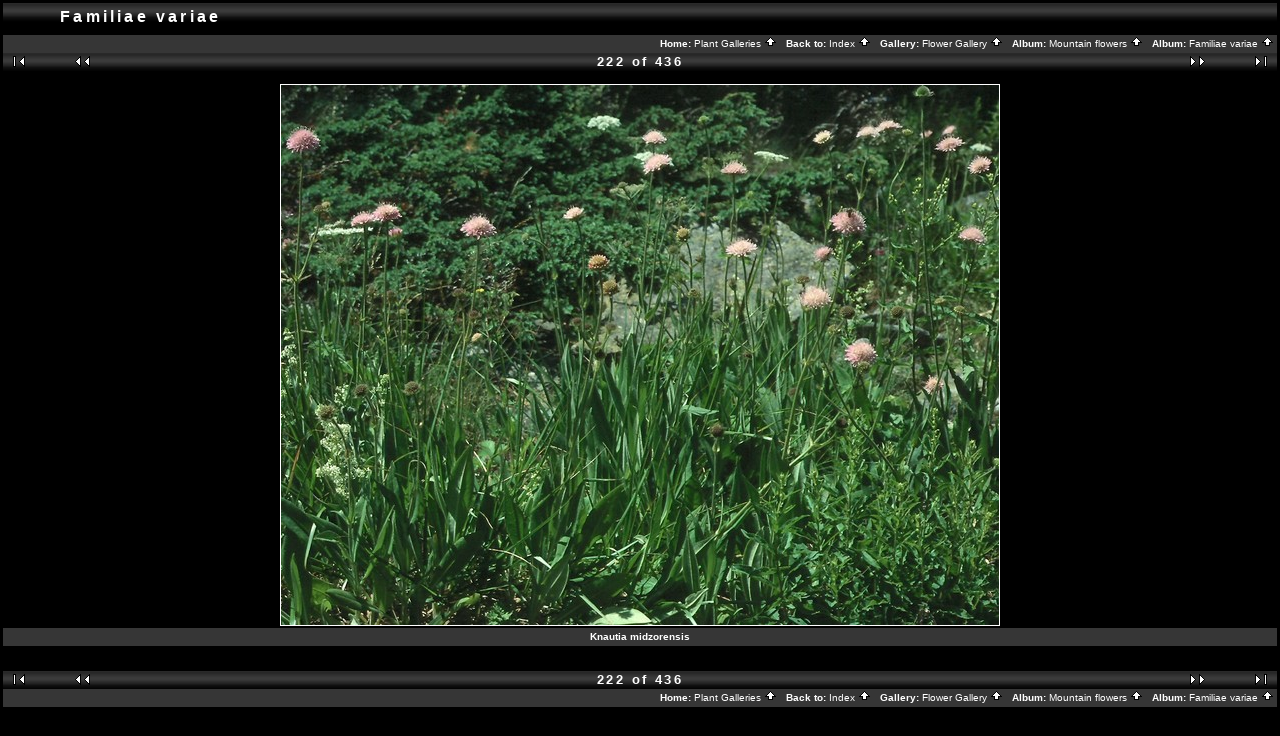

--- FILE ---
content_type: text/css
request_url: http://www.stridvall.se/flowers/gallery/skins/black/css/embedded_style.css
body_size: 1443
content:
/* 
   default text styles - background and colors overriden by
   album 'bgcolor', 'background', and 'textcolor' properties.
*/
BODY  
	{ 
	  font-family: Verdana, Arial, Helvetica, sans-serif;
	  font-size: 10pt;
	  color:#ffffff;
	  font-weight:bold;
	  background-color: #000000;
	  margin-top: 0px;
	  margin-left: 0px;
	  margin-right: 0px;
	}
TD, P 
	{ 
	  font-family: Verdana, Arial, Helvetica, sans-serif;
	  font-size: 10pt; 
	}
/* 
   link colors - overridden by the album 'linkcolor' property.
*/
A   	{ color: #ffffff; text-decoration: none; }
A:link	{ color: #ffffff; text-decoration: none; }
A:visited { color: #ffffff; text-decoration: none; }
A:active { color: #ffffff; }
A:hover	{ color: #E91414; }
/* 
   text styles 
*/
.title                          /* album titles on main page */
	{ 
	  line-height:140%;
	  padding:2px;
	  margin-top:2px;
	  width: 100%;
	}
.title a,
.title a:link,
.title a:visited,
.title a:active {
	  font-family:verdana, arial, sans-serif;
	  color:#ffffff;
	  font-size:x-small;
	  font-weight:bold;
	  letter-spacing: .2em;  
	  text-decoration: none;
	}
.title a:hover {
	  color: #E91414;
	  text-decoration: none;
	} 
.mod_title	/* album title  Text is controled by .title */ 
	{ 
          background-image: url(../images/mod_titlebar.jpg);
          width: 100%;
          height: 28px;
	}
.mod_title_bg	/* album title hightlight Text is controled by .title */ 
	{ 
	}
.mod_title_right  /* album title hightlight  Text is controled by .title*/ 
	{ 
	}
.mod_title_left  /* album title hightlight  Text is controled by .title */ 
	{ 
	}
.albumdesc  /*album description includes all text and background*/
	{
	  font-family:verdana, arial, sans-serif;
	  color:#ffffff;
	  font-size:x-small;
	  font-weight:bold;
	  background-color: #363636;
	  line-height:140%;
	  padding:2px;
	  margin-top:2px;		
	  border:0px dashed #000000;
	}
.desc  /* album descriptions on main page just description and author*/
	{ 
	  font-family:verdana, arial, sans-serif;
	  color:#ffffff;
	  font-size:x-small;
	  font-weight:bold;
	  line-height:140%;
	  padding:2px;
	  margin-top:2px;		
	  letter-spacing: .2em; 
	}
.caption  /* photo captions on all pages */
	{ 
	  font-size: 10px; 	
	}
.modcaption  /* modifies background for caption text to reside */
	{
	  font-family:verdana, arial, sans-serif;
	  color: #ffffff;
	  font-size: 10px;
	  font-weight:bold;
	  background-color: #363636;
	  line-height:140%;
	  padding:2px;
	  margin-top:2px;		
	  border:0px dashed #000000;
	}
.error  /* all error text */
	{ 
	  color: red; 
	  font-size: 12px; 
	}
.attention /* voting instructions */
	{
	}
.headbox  /* box around the page headers */
	{
	}
.head  /* page headers behind the Gallery title*/
	{ 
	  font-family:verdana, arial, sans-serif;
	  color:#ffffff;
	  font-size: 16px;
	  font-weight:bold;
	  background-image: url(../images/mod_titlebar.jpg);
	  line-height:140%;
	  letter-spacing: .2em;
	  border:0px dashed #000000;
	  height: 28px;  
	}
.head a,
.head a:link,
.head a:visited,
.head a:active 
	{
	  font-weight: normal;
	  color:#ffffff;
	  text-decoration: none;
	}
.head a:hover
	{
	  font-weight: normal;
	  color: #E91414;
	  text-decoration: underline;
	}
.mod_headliner  /* Gallery & Album titles. Text is controled by .head */ 
	{ 
          background-image: url(../images/mod_titlebar.jpg);
          width: 100%;
          height: 28px;
	}
.mod_toplight_bg  /* Gallery & Album titles. Text is controled by .head */ 
	{ 
	}
.mod_toplight_right  /* Gallery & Album titles. Text is controled by .head*/ 
	{ 
	}
.mod_toplight_left  /* Gallery & Album titles. Text is controled by .head */ 
	{ 
	}
.bread  /* used in breadcrumb bars */
	{ 
	  font-size: 10px; 
	}
.bordertop
	{
	}
.borderright
	{
	}
.borderleft
	{
	}
.fineprint  /* used for fine print */
	{ 
	  font-size: 10px; 
	}
.popuphead
	{
	  font-size: 16px;
	  font-weight: bold;
	  color: #ffffff;
	}
.popup
	{
	  font-size: 12px;
	  font-weight: bold;
	  color: #ffffff;
	}
.editlink,  /* Used for the [edit] tags */
.editlink a,
.editlink a:link,
.editlink a:visited,
.editlink a:active
	{
	  font-size: 10px;
	  font-weight: bold;
	  color: #ffffff;	  
	}
.modnavbox  /* main navigation bar next and previous */ 
	{ 
	  font-family:verdana, arial, sans-serif;	
	  color:#ffffff;
	  font-size: 12px; 
	  font-weight:bold;
	  background-image: url(../images/mod_navbar.jpg);
	  line-height:140%;
	  letter-spacing: .2em;
	  border:0px dashed #000000;
	  width: 100%;
	  height: 14px;
	}
.modnavbox a,
.modnavbox a:link,
.modnavbox a:visited,
.modnavbox a:active {
	  font-weight: normal;
	  color:#ffffff;
	  text-decoration: none;
	}
.modnavbox a:hover {
	  font-weight: normal;
	  color: #E91414;
	  text-decoration: underline;
	}
.admin  /* used in admin bars - the serch text*/
	{ 
	  font-size: 10px;
	  color: #ffffff; 
	  font-weight: bold;
	}

.adminform {
          font-size: 10px;
          font-weight: bold;
          color: #000000 ;
        }
.search  /* used in admin bars - the serch text*/
	{ 
	  font-size: 10px;
	  color: #ffffff; 
	  font-weight: bold;
	}
.leftspacer /* amount of space to the left of the header and titles */
	{
	  width: 50px;
	}
.modnavboxtop  /*navagation bar top of screen where admin buttons show*/
	{ 
	  font-family:verdana, arial, sans-serif;
	  color: #ffffff;
	  font-size: 10px;
	  font-weight:bold;
	  background-color: #000000;
	  line-height:140%;
	  letter-spacing: .1em;
	  border:0px dashed #000000;
	  width: 100%  
	}
.modnavboxtop a,
.modnavboxtop a:link,
.modnavboxtop a:visited,
.modnavboxtop a:active {
	  font-weight: normal;
	  color: #ffffff;
	  text-decoration: none;
	}
.modnavboxtop a:hover {
	  font-weight: normal;
	  color: #E91414;
	  text-decoration: none;
	}
.modnavboxmid  /*navagation bar middle where the link for the albums show*/
	{ 
	  font-family:verdana, arial, sans-serif;
	  color: #ffffff;
	  font-size: 10px;
	  font-weight:bold;
	  background-color: #363636;
	  line-height:140%;
	  border:0px dashed #000000;
	  width: 100%  
	}
.modnavboxmid a,
.modnavboxmid a:link,
.modnavboxmid a:visited,
.modnavboxmid a:active {
	  font-weight: normal;
	  color:#ffffff;
	  text-decoration: none;
	}
.modnavboxmid a:hover {
	  font-weight: normal;
	  color: #E91414;
	  text-decoration: underline;
	}
.modfooter  /*footer where the Gallery version is located*/
	{ 
	  font-family:verdana, arial, sans-serif;
	  color:#ffffff;
	  font-size: 8px;
	  font-weight:normal;
	  background-color: #000000;
	  line-height:140%;
	  padding:2px;
	  border:0px dashed #000000;
	  width:100%   
	}
.modfooter a,
.modfooter a:link,
.modfooter a:visited,
.modfooter a:active {
	  text-decoration: none;
	  color:#ffffff;
	}
.modfooter a:hover {
	  color: #E91414;
	  text-decoration: none;
	}
